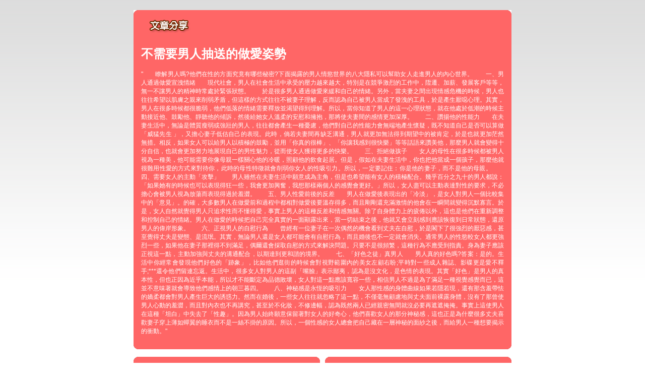

--- FILE ---
content_type: text/html; charset=utf-8
request_url: http://sogo2.twtalknice.info/?opc=a269
body_size: 20266
content:
<!DOCTYPE html PUBLIC "-//W3C//DTD XHTML 1.0 Transitional//EN" "http://www.w3.org/TR/xhtml1/DTD/xhtml1-transitional.dtd"><html xmlns="http://www.w3.org/1999/xhtml" xml:lang="zh-TW" lang="zh-TW"><head><meta http-equiv="Content-Type" content="text/html; charset=utf-8" /><meta http-equiv="Content-Language" content="zh-tw" /><title>不需要男人抽送的做愛姿勢-激情性愛照</title><link href="/templates/OP034/style.css" rel="stylesheet" type="text/css" /></head><body><a name="top"></a><div id="container">    <table width="750" border="0" align="center" cellpadding="0" cellspacing="0" bgcolor="#FF6666" style="margin-top:20px;">    <tr>      <td width="10"><img src="/templates/OP034/images/t_topL.gif" width="10" height="10" /></td>      <td></td>      <td width="10"><img src="/templates/OP034/images/t_topR.gif" width="10" height="10" /></td>    </tr>    <tr>      <td></td>      <td><table width="100%" border="0" cellspacing="0" cellpadding="5" style="text-align:center">          <tr>            <td><div align="left"><img src="/templates/OP034/images/t2.gif" width="110" height="30" /></div></td>          </tr>          <tr>            <td>              <div align="justify">                <h1>不需要男人抽送的做愛姿勢</h1>                <p>"　　瞭解男人嗎?他們在性的方面究竟有哪些秘密?下面揭露的男人情慾世界的八大隱私可以幫助女人走進男人的內心世界。　　一、男人通過做愛宣洩情緒　　現代社會，男人在社會生活中承受的壓力越來越大，特別是在競爭激烈的工作中，陞遷、加薪、發展客戶等等，無一不讓男人的精神時常處於緊張狀態。　　於是很多男人通過做愛來緩和自己的情緒。另外，當夫妻之間出現情感危機的時候，男人也往往希望以肌膚之親來削弱矛盾，但這樣的方式往往不被妻子理解，反而認為自己被男人當成了發洩的工具，於是產生厭噁心理。其實，男人在很多時候都很脆弱，他們低落的情緒需要釋放並渴望得到理解。所以，當你知道了男人的這一心理狀態，就在他處於低潮的時候主動接近他、鼓勵他、靜聽他的傾訴，然後給她女人溫柔的安慰和擁抱，那將使夫妻間的感情更加深厚。　　二、讚揚他的性能力　　在夫妻生活中，無論是體質瘦弱或強壯的男人，往往都會產生一種憂慮，他們對自己的性能力會無端地產生懷疑，既不知道自己是否可以算做「威猛先生 」，又擔心妻子低估自己的表現。此時，倘若夫妻間再缺乏溝通，男人就更加無法得到期望中的被肯定，於是也就更加茫然無措。相反，如果女人可以給男人以積極的鼓勵，並用「你真的很棒」、「你讓我感到很快樂」等等話語來讚美他，那麼男人就會變得十分自信，也就會更加努力地展現自己的男性魅力，從而使女人獲得更多的快樂。　　三、拒絕做孩子　　女人的母性在很多時候都被男人視為一種美，他可能需要你像母親一樣關心他的冷暖，照顧他的飲食起居。但是，假如在夫妻生活中，你也把他當成一個孩子，那麼他就很難用性愛的方式來對待你，此時的母性特徵就會削弱你女人的性吸引力。所以，一定要記住：你是他的妻子，而不是他的母親。　　四、需要女人的主動「攻擊」　　男人雖然在夫妻生活中願意成為主角，但是也希望能有女人的積極配合。幾乎百分之九十的男人都說：「如果她有的時候也可以表現得狂一些，我會更加興奮，我想那樣兩個人的感覺會更好。」所以，女人盡可以主動表達對性的要求，不必擔心會被男人視為放蕩而表現得過於羞澀。　　五、男人性愛前後的反差　　男人在做愛後表現出的「冷淡」，是女人對男人一個比較集中的「意見」。的確，大多數男人在做愛前和過程中都相對做愛後要溫存得多，而且剛剛還充滿激情的他會在一瞬間就變得沉默寡言。於是，女人自然就覺得男人只追求性而不懂得愛，事實上男人的這種反差和情感無關。除了自身體力上的疲倦以外，這也是他們在重新調整和控制自己的情緒。男人在做愛的時候把自己完全真實的一面顯露出來，當一切結束之後，他就又會立刻感到應該恢復到日常狀態，還原男人的偉岸形象。　　六、正視男人的自慰行為　　曾經有一位妻子在一次偶然的機會看到丈夫在自慰，於是閣下了很強烈的厭惡感，甚至覺得丈夫是變態、是流氓。其實，無論男人還是女人都可能會有自慰行為，而且婚後也不一定就會消失。通常男人的性慾較女人都更強烈一些，如果他在妻子那裡得不到滿足，偶爾還會採取自慰的方式來解決問題。只要不是很頻繁，這種行為不應受到指責。身為妻子應該正視這一點，主動加強與丈夫的溝通配合，以期達到更和諧的境界。　　七、「好色之徒」真男人　　男人真的好色嗎?答案：是的。生活中你經常會發現他們好色的「跡象」，比如他們逛街的時候會對視野範圍內的美女左顧右盼;平時對一些成人雜誌、影碟更是愛不釋手;***還令他們留連忘返。生活中，很多女人對男人的這副「嘴臉」表示鄙夷，認為是沒文化，是色情的表現。其實「好色」是男人的真本性，但也正因為近乎本能，所以才不能斷定為品德敗壞，女人對這一點應該寬容一些，相信男人不過是為了滿足一種視覺感覺而已，這並不意味著就會導致他們感情上的朝三暮四。　　八、神秘感是永恆的吸引力　　女人那性感的身體曲線如果若隱若現，還有那含羞帶怯的嬌柔都會對男人產生巨大的誘惑力。然而在婚後，一些女人往往就忽略了這一點，不僅毫無顧慮地與丈夫面前裸露身體，沒有了那曾使男人心動的羞澀，而且對內衣也不再講究，甚至於不化妝，不修邊幅，認為既然兩人已經親密無間就沒必要再遮遮掩掩。事實上這使男人在這種「坦白」中失去了「性趣」。因為男人始終願意保留著對女人的好奇心，他們喜歡女人的那分神秘感，這也正是為什麼很多丈夫喜歡妻子穿上薄如蟬翼的睡衣而不是一絲不掛的原因。所以，一個性感的女人總會把自己藏在一層神秘的面紗之後，而給男人一種想要揭示的衝動。"</p>            </div></td>          </tr>        </table></td>      <td></td>    </tr>    <tr>      <td><img src="/templates/OP034/images/t_downL.gif" width="10" height="10" /></td>      <td></td>      <td><img src="/templates/OP034/images/t_downR.gif" width="10" height="10" /></td>    </tr>  </table><table width="750" border="0" align="center" cellpadding="0" cellspacing="0" style="margin-top:15px;">    <tr>      <td width="50%" valign="top" style="padding-right:5px;"><table width="100%" border="0" align="center" cellpadding="0" cellspacing="0" bgcolor="#FF6666">          <tr>            <td width="10"><img src="/templates/OP034/images/t_topL.gif" width="10" height="10" /></td>            <td></td>            <td width="10"><img src="/templates/OP034/images/t_topR.gif" width="10" height="10" /></td>          </tr>          <tr>            <td></td>            <td><table width="100%" border="0" cellspacing="0" cellpadding="5">                <tr>                  <td><img src="/templates/OP034/images/t2.gif" width="110" height="30" /></td>                </tr>                <tr>                  <td style="background:url(/templates/OP034/images/tbg1.gif) bottom right no-repeat"><ul>                      <li><a href='./?opc=a322'>乳腺增生病是怎樣引起的？</a></li><li><a href='./?opc=a239'>女子性慾減退的防治</a></li><li><a href='./?opc=a938'>神秘液體女人最私密的煩惱</a></li><li><a href='./?opc=a516'>完美性愛激發敏感地帶</a></li><li><a href='./?opc=a131'>五種性愛方式讓女人極度興奮</a></li><li><a href='./?opc=a257'>女性為何會有性陰影</a></li><li><a href='./?opc=a187'>性興奮需要的5個刺激</a></li><li><a href='./?opc=a778'>怎樣判斷性刺激是否充分</a></li><li><a href='./?opc=a713'>吻到銷魂 渾身觸電</a></li><li><a href='./?opc=a640'>持續提升女人性高潮小花招</a></li><li><a href='./?opc=a423'>對於性愛 女人不該羞澀</a></li><li><a href='./?opc=a656'>性愛中更為銷魂的腹部挑逗</a></li><li><a href='./?opc=a038'>男女一學就會的性愛高潮妙招</a></li><li><a href='./?opc=a812'>告?快速性? 今夜?性做秀</a></li><li><a href='./?opc=a450'>經典女上男下做愛插入的技巧</a></li><li><a href='./?opc=a521'>如何讓伴侶達到性高潮</a></li><li><a href='./?opc=a709'>挑逗欲望展現完美性愛</a></li><li><a href='./?opc=a678'>陰莖旋轉法 女人更爽快</a></li><li><a href='./?opc=a014'>性愛姿勢：五種經典後入式</a></li><li><a href='./?opc=a512'>教女性如何充分享受快感</a></li><li><a href='./?opc=a415'>性姿勢從後入式到前入式的轉變</a></li><li><a href='./?opc=a338'>對手淫與愛撫的重新認識</a></li><li><a href='./?opc=a377'>鴛鴦浴也能成為性愛捷徑</a></li><li><a href='./?opc=a371'>女人主動出擊做愛前戲</a></li><li><a href='./?opc=a365'>「做」出性欣喜的美妙感受</a></li><li><a href='./?opc=a573'>性愛對健康生活的重要作用</a></li><li><a href='./?opc=a832'>吸吮男人胸部可以讓愛更加悠久纏綿</a></li><li><a href='./?opc=a923'>女性在達到性高潮的明顯特徵</a></li><li><a href='./?opc=a337'>如何使自己的女人常常達到高潮</a></li><li><a href='./?opc=a784'>?房?魂四招令你高潮??</a></li><li><a href='./?opc=a520'>男人性能力怎樣才算走「熊」</a></li><li><a href='./?opc=a429'>女人致性頂點是男人的粗野</a></li><li><a href='./?opc=a545'>性愛中，女人的自然呻吟“技巧</a></li><li><a href='./?opc=a202'>如何學做個消魂的女人！</a></li><li><a href='./?opc=a821'>性愛指南，讓你們激情享受快樂高潮</a></li><li><a href='./?opc=a576'>女人做愛時 如何發揮魅力征服男人</a></li><li><a href='./?opc=a140'>乳房性交技巧超火辣</a></li><li><a href='./?opc=a945'>陰道流血背後的幕後黑手</a></li><li><a href='./?opc=a048'>女人的「性」趣剋星</a></li><li><a href='./?opc=a107'>沒有男人愛撫的女人容易枯萎</a></li><li><a href='./?opc=a620'>耍耍花樣讓接吻更銷魂</a></li><li><a href='./?opc=a989'>讓你放心內射的做愛姿勢</a></li><li><a href='./?opc=a514'>7個高潮不斷的情愛技巧</a></li><li><a href='./?opc=a839'>房事前如何按摩</a></li><li><a href='./?opc=a841'>床伴數字 打造「熟女」心經</a></li><li><a href='./?opc=a032'>選好做愛地點讓你更有激情</a></li><li><a href='./?opc=a663'>找回往日激情 偏離式性愛</a></li><li><a href='./?opc=a972'>溫情“做秀” 秀出激情秀出性趣</a></li><li><a href='./?opc=a762'>小小動作可以俘獲伴侶心魂</a></li><li><a href='./?opc=a737'>當女上位套不緊陰莖時可用的技巧</a></li><li><a href='./?opc=a877'>熟女們的接吻千奇百怪</a></li><li><a href='./?opc=a789'>欲擒故縱：快感也適用</a></li><li><a href='./?opc=a153'>活學活用的完美性愛技巧</a></li><li><a href='./?opc=a952'>男女聲色遊樂場觸發性高潮</a></li><li><a href='./?opc=a735'>美妙高潮 需要一步步來實現</a></li><li><a href='./?opc=a854'>4種做愛姿勢 哪種讓你性愛更舒服?</a></li><li><a href='./?opc=a646'>日本ＡＶ女優的性愛技巧</a></li><li><a href='./?opc=a123'>吸吮男人胸部可以讓愛更加悠久纏綿</a></li><li><a href='./?opc=a421'>讓女人瘋狂的“做愛動作”</a></li><li><a href='./?opc=a311'>怎樣判斷性刺激是否充分</a></li><li><a href='./?opc=a908'>野外做愛給成年人找另類性愛刺激感受</a></li><li><a href='./?opc=a155'>春心在微微“呻吟”中蕩漾</a></li><li><a href='./?opc=a044'>發育中的乳房易受吸煙之害</a></li><li><a href='./?opc=a201'>女人渴望和諧的肉體激情</a></li><li><a href='./?opc=a837'>性愛中要相互轉換的四種愛撫方法</a></li><li><a href='./?opc=a928'>女人常做愛的八大好處</a></li><li><a href='./?opc=a628'>磨擦刺激法雙方都易達高潮</a></li><li><a href='./?opc=a058'>性愛新流行：全力打造慢性愛</a></li><li><a href='./?opc=a186'>最受男人追捧的性愛姿勢排行榜 </a></li><li><a href='./?opc=a790'>吻是最美麗的肢體語言</a></li><li><a href='./?opc=a244'>有效抽插???女人?得超快感</a></li><li><a href='./?opc=a819'>幾招讓老夫老妻房事變新鮮</a></li><li><a href='./?opc=a437'>床第之間 含蓄比誘惑更有效</a></li><li><a href='./?opc=a269'>不需要男人抽送的做愛姿勢</a></li><li><a href='./?opc=a135'>保持性慾維護器官多喝水</a></li><li><a href='./?opc=a191'>蝶振與8字舞並稱“口交兩大絕技”</a></li><li><a href='./?opc=a214'>女人的完美性愛 怎麼來的</a></li><li><a href='./?opc=a968'>中年人適當性愛永葆年輕</a></li><li><a href='./?opc=a098'>女性姿態與性需求</a></li><li><a href='./?opc=a700'>情趣用品：給性愛添加色彩</a></li><li><a href='./?opc=a621'>找回往日激情 偏離式性愛</a></li><li><a href='./?opc=a100'>小技巧 保濕女性私處</a></li><li><a href='./?opc=a168'>失控走火用力狂吻口水直流</a></li><li><a href='./?opc=a227'>讓女人欲罷不能的做愛技巧</a></li><li><a href='./?opc=a473'>性交中，當她向後仰時…</a></li><li><a href='./?opc=a339'>怎樣讓男人更瘋狂</a></li><li><a href='./?opc=a664'>怎樣愛撫女人的私處</a></li><li><a href='./?opc=a274'>女角鬥士的愛欲傳授秘法</a></li><li><a href='./?opc=a447'>男人學會善用專利動作讓她天崩地裂</a></li><li><a href='./?opc=a552'>給男人最high的超常刺激!</a></li><li><a href='./?opc=a056'>四種出人意料的接吻高招</a></li><li><a href='./?opc=a198'>學習這些性愛技巧，高潮無極限</a></li><li><a href='./?opc=a828'>插入式性愛也可如此美妙</a></li><li><a href='./?opc=a193'>與處女做愛的秘訣</a></li><li><a href='./?opc=a872'>陰道快感的性愛技巧</a></li><li><a href='./?opc=a625'>銷魂十招　性愛更上一層樓</a></li><li><a href='./?opc=a714'>高潮要一步步來實現</a></li><li><a href='./?opc=a974'>教你延遲射精的秘訣</a></li><li><a href='./?opc=a006'>怎樣令男人衝撞更有力？</a></li><li><a href='./?opc=a515'>獲得更美妙的高潮感覺</a></li>                                       </ul></td>                </tr>              </table></td>            <td></td>          </tr>          <tr>            <td><img src="/templates/OP034/images/t_downL.gif" width="10" height="10" /></td>            <td></td>            <td><img src="/templates/OP034/images/t_downR.gif" width="10" height="10" /></td>          </tr>        </table></td>      <td width="50%" rowspan="2" valign="top" style="padding-left:5px;"><table width="100%" border="0" align="center" cellpadding="0" cellspacing="0" bgcolor="#FF6666">          <tr>            <td width="10"><img src="/templates/OP034/images/t_topL.gif" width="10" height="10" /></td>            <td></td>            <td width="10"><img src="/templates/OP034/images/t_topR.gif" width="10" height="10" /></td>          </tr>          <tr>            <td></td>            <td><table width="100%" border="0" cellspacing="0" cellpadding="5">                <tr>                  <td><div align="left"><img src="/templates/OP034/images/t3.gif" width="130" height="30" /></div></td>                </tr>                <tr>                  <td style="background:url(/templates/OP034/images/tbg3.gif) bottom right no-repeat"><ul>                      <li><a href="./?opc=q1">視訊聊天室簡介</a></li>                      <li><a href="./?opc=q2">聊天室系統介面說明</a></li>                      <li><a href="./?opc=q3">聊天室系統操作說明</a></li>                      <li><a href="./?opc=q4">註冊及登入常見問題</a></li>                      <li><a href="./?opc=q5">購點及繳款常見問題</a></li>                      <li><a href="./?opc=q6">聊天室一般問題</a></li>                      <li><a href="./?opc=q7">什麼是免費文字聊天</a></li>                      <li><a href="./?opc=q8">什麼是免費視訊</a></li>                      <li><a href="./?opc=q9">使用會員點數聊天常見問題</a></li>                      <li><a href="./?opc=q10">如何使用電話付費</a></li>                      <li><a href="./?opc=q11">非會員線上刷卡常見問題</a></li>                      <li><a href="./?opc=q12">影音連線障礙常見問題</a></li>                      <li><a href="./?opc=q13">聊天室規範</a></li>                      <li><a href="./?opc=q14">聊天糾紛及會員權益常見問題</a></li>                    </ul></td>                </tr>              </table></td>            <td></td>          </tr>          <tr>            <td><img src="/templates/OP034/images/t_downL.gif" width="10" height="10" /></td>            <td></td>            <td><img src="/templates/OP034/images/t_downR.gif" width="10" height="10" /></td>          </tr>        </table><table width="100%" border="0" align="center" cellpadding="0" cellspacing="0" bgcolor="#FF6666" style="margin-top:10px;">          <tr>            <td width="10"><img src="/templates/OP034/images/t_topL.gif" width="10" height="10" /></td>            <td></td>            <td width="10"><img src="/templates/OP034/images/t_topR.gif" width="10" height="10" /></td>          </tr>          <tr>            <td></td>            <td><table width="100%" border="0" cellspacing="0" cellpadding="5">                <tr>                  <td><img src="/templates/OP034/images/t4.gif" width="110" height="30" /></td>                </tr>                <tr>                  <td style="background:url(/templates/OP034/images/tbg2.gif) bottom right no-repeat"><h2>什麼是賺錢聯盟?</h2>                    <p>申請加盟會員完全免費，只要您擁有自己的網站或懂得網路行銷，並且年齡已過20歲，我們都歡迎您的加盟。加盟成功後， 您會有專屬的網站網址及行銷資料，只要透過您專業的網站行銷技術，即可創造令人意想不到的利潤業績。<br />                      詳細資料請按<a href="./?opc=makemoney">賺錢聯盟</a><br />                  </p></td>                </tr>              </table></td>            <td></td>          </tr>          <tr>            <td><img src="/templates/OP034/images/t_downL.gif" width="10" height="10" /></td>            <td></td>            <td><img src="/templates/OP034/images/t_downR.gif" width="10" height="10" /></td>          </tr>        </table></td>    </tr>      </table>  </div><div class="footer"><div align="center" class="link"><a href=http://0509love.com>ut聊天室</a> | <a href=http://www.176-love.com>情色圖片</a> | <a href=http://www.hot-0204.com>免費視訊妹</a> | <a href=http://www.383-ut.com>免費成人片線上觀看</a> | <a href=http://www.168miss.com>貼圖區</a> | <a href=http://www.tw-387.com>色情論壇</a> | <a href=http://www.383girl.com>免費情色</a> | <a href=http://77-match.com>性愛情色慾小說</a> | <a href=http://msg666.com>紅爺</a> | <a href=http://www.meme-18.com>色情片線上看</a> | <a href=http://www.show-309.com>色情小說</a> | <a href=http://www.hot964.com>0401視訊美女</a> | <a href=http://kiss115.com>日本正妹照片</a> | <a href=http://www.chat-259.com>線上免費影片</a> | <a href=http://www.uthome-686.com>視訊聊天</a> | <a href=http://tel-0401.com>a片免費看</a> | <a href=http://1007tw.com>色情片免費線上看</a> | <a href=http://s425.com>線上看成人影片</a> | <a href=http://387-tw.com>免費av女優</a></div></div></body></html>